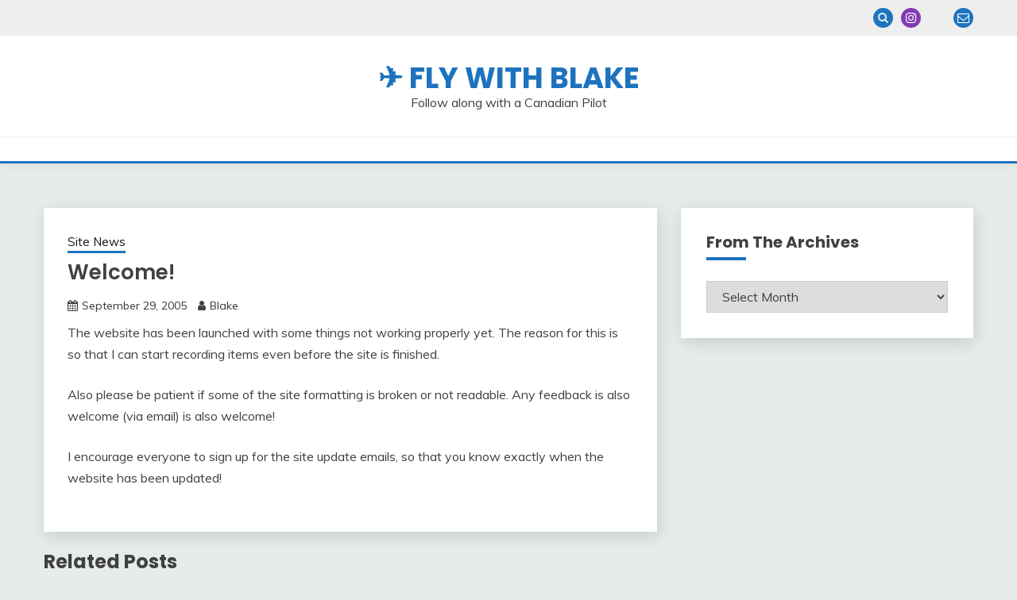

--- FILE ---
content_type: text/html; charset=UTF-8
request_url: https://fly.blakecrosby.com/2005/09/welcome.html
body_size: 52308
content:
<!doctype html>
<html lang="en-US" prefix="og: http://ogp.me/ns# fb: http://ogp.me/ns/fb#">
<head>
	<meta charset="UTF-8">
	<meta name="viewport" content="width=device-width, initial-scale=1">
	<link rel="profile" href="https://gmpg.org/xfn/11">

	<title>Welcome! &#8211; ✈ Fly With Blake</title>
<meta name='robots' content='max-image-preview:large' />
	<style>img:is([sizes="auto" i], [sizes^="auto," i]) { contain-intrinsic-size: 3000px 1500px }</style>
	<link rel='dns-prefetch' href='//fonts.googleapis.com' />
<link rel="alternate" type="application/rss+xml" title="✈ Fly With Blake &raquo; Feed" href="https://fly.blakecrosby.com/feed" />
<link rel="alternate" type="application/rss+xml" title="✈ Fly With Blake &raquo; Comments Feed" href="https://fly.blakecrosby.com/comments/feed" />
<script>
window._wpemojiSettings = {"baseUrl":"https:\/\/s.w.org\/images\/core\/emoji\/16.0.1\/72x72\/","ext":".png","svgUrl":"https:\/\/s.w.org\/images\/core\/emoji\/16.0.1\/svg\/","svgExt":".svg","source":{"concatemoji":"https:\/\/fly.blakecrosby.com\/wp-includes\/js\/wp-emoji-release.min.js?ver=6.8.3"}};
/*! This file is auto-generated */
!function(s,n){var o,i,e;function c(e){try{var t={supportTests:e,timestamp:(new Date).valueOf()};sessionStorage.setItem(o,JSON.stringify(t))}catch(e){}}function p(e,t,n){e.clearRect(0,0,e.canvas.width,e.canvas.height),e.fillText(t,0,0);var t=new Uint32Array(e.getImageData(0,0,e.canvas.width,e.canvas.height).data),a=(e.clearRect(0,0,e.canvas.width,e.canvas.height),e.fillText(n,0,0),new Uint32Array(e.getImageData(0,0,e.canvas.width,e.canvas.height).data));return t.every(function(e,t){return e===a[t]})}function u(e,t){e.clearRect(0,0,e.canvas.width,e.canvas.height),e.fillText(t,0,0);for(var n=e.getImageData(16,16,1,1),a=0;a<n.data.length;a++)if(0!==n.data[a])return!1;return!0}function f(e,t,n,a){switch(t){case"flag":return n(e,"\ud83c\udff3\ufe0f\u200d\u26a7\ufe0f","\ud83c\udff3\ufe0f\u200b\u26a7\ufe0f")?!1:!n(e,"\ud83c\udde8\ud83c\uddf6","\ud83c\udde8\u200b\ud83c\uddf6")&&!n(e,"\ud83c\udff4\udb40\udc67\udb40\udc62\udb40\udc65\udb40\udc6e\udb40\udc67\udb40\udc7f","\ud83c\udff4\u200b\udb40\udc67\u200b\udb40\udc62\u200b\udb40\udc65\u200b\udb40\udc6e\u200b\udb40\udc67\u200b\udb40\udc7f");case"emoji":return!a(e,"\ud83e\udedf")}return!1}function g(e,t,n,a){var r="undefined"!=typeof WorkerGlobalScope&&self instanceof WorkerGlobalScope?new OffscreenCanvas(300,150):s.createElement("canvas"),o=r.getContext("2d",{willReadFrequently:!0}),i=(o.textBaseline="top",o.font="600 32px Arial",{});return e.forEach(function(e){i[e]=t(o,e,n,a)}),i}function t(e){var t=s.createElement("script");t.src=e,t.defer=!0,s.head.appendChild(t)}"undefined"!=typeof Promise&&(o="wpEmojiSettingsSupports",i=["flag","emoji"],n.supports={everything:!0,everythingExceptFlag:!0},e=new Promise(function(e){s.addEventListener("DOMContentLoaded",e,{once:!0})}),new Promise(function(t){var n=function(){try{var e=JSON.parse(sessionStorage.getItem(o));if("object"==typeof e&&"number"==typeof e.timestamp&&(new Date).valueOf()<e.timestamp+604800&&"object"==typeof e.supportTests)return e.supportTests}catch(e){}return null}();if(!n){if("undefined"!=typeof Worker&&"undefined"!=typeof OffscreenCanvas&&"undefined"!=typeof URL&&URL.createObjectURL&&"undefined"!=typeof Blob)try{var e="postMessage("+g.toString()+"("+[JSON.stringify(i),f.toString(),p.toString(),u.toString()].join(",")+"));",a=new Blob([e],{type:"text/javascript"}),r=new Worker(URL.createObjectURL(a),{name:"wpTestEmojiSupports"});return void(r.onmessage=function(e){c(n=e.data),r.terminate(),t(n)})}catch(e){}c(n=g(i,f,p,u))}t(n)}).then(function(e){for(var t in e)n.supports[t]=e[t],n.supports.everything=n.supports.everything&&n.supports[t],"flag"!==t&&(n.supports.everythingExceptFlag=n.supports.everythingExceptFlag&&n.supports[t]);n.supports.everythingExceptFlag=n.supports.everythingExceptFlag&&!n.supports.flag,n.DOMReady=!1,n.readyCallback=function(){n.DOMReady=!0}}).then(function(){return e}).then(function(){var e;n.supports.everything||(n.readyCallback(),(e=n.source||{}).concatemoji?t(e.concatemoji):e.wpemoji&&e.twemoji&&(t(e.twemoji),t(e.wpemoji)))}))}((window,document),window._wpemojiSettings);
</script>
<link rel='stylesheet' id='sbi_styles-css' href='https://fly.blakecrosby.com/wp-content/plugins/instagram-feed/css/sbi-styles.min.css?ver=6.9.1' media='all' />
<style id='wp-emoji-styles-inline-css'>

	img.wp-smiley, img.emoji {
		display: inline !important;
		border: none !important;
		box-shadow: none !important;
		height: 1em !important;
		width: 1em !important;
		margin: 0 0.07em !important;
		vertical-align: -0.1em !important;
		background: none !important;
		padding: 0 !important;
	}
</style>
<link rel='stylesheet' id='wp-block-library-css' href='https://fly.blakecrosby.com/wp-includes/css/dist/block-library/style.min.css?ver=6.8.3' media='all' />
<style id='wp-block-library-theme-inline-css'>
.wp-block-audio :where(figcaption){color:#555;font-size:13px;text-align:center}.is-dark-theme .wp-block-audio :where(figcaption){color:#ffffffa6}.wp-block-audio{margin:0 0 1em}.wp-block-code{border:1px solid #ccc;border-radius:4px;font-family:Menlo,Consolas,monaco,monospace;padding:.8em 1em}.wp-block-embed :where(figcaption){color:#555;font-size:13px;text-align:center}.is-dark-theme .wp-block-embed :where(figcaption){color:#ffffffa6}.wp-block-embed{margin:0 0 1em}.blocks-gallery-caption{color:#555;font-size:13px;text-align:center}.is-dark-theme .blocks-gallery-caption{color:#ffffffa6}:root :where(.wp-block-image figcaption){color:#555;font-size:13px;text-align:center}.is-dark-theme :root :where(.wp-block-image figcaption){color:#ffffffa6}.wp-block-image{margin:0 0 1em}.wp-block-pullquote{border-bottom:4px solid;border-top:4px solid;color:currentColor;margin-bottom:1.75em}.wp-block-pullquote cite,.wp-block-pullquote footer,.wp-block-pullquote__citation{color:currentColor;font-size:.8125em;font-style:normal;text-transform:uppercase}.wp-block-quote{border-left:.25em solid;margin:0 0 1.75em;padding-left:1em}.wp-block-quote cite,.wp-block-quote footer{color:currentColor;font-size:.8125em;font-style:normal;position:relative}.wp-block-quote:where(.has-text-align-right){border-left:none;border-right:.25em solid;padding-left:0;padding-right:1em}.wp-block-quote:where(.has-text-align-center){border:none;padding-left:0}.wp-block-quote.is-large,.wp-block-quote.is-style-large,.wp-block-quote:where(.is-style-plain){border:none}.wp-block-search .wp-block-search__label{font-weight:700}.wp-block-search__button{border:1px solid #ccc;padding:.375em .625em}:where(.wp-block-group.has-background){padding:1.25em 2.375em}.wp-block-separator.has-css-opacity{opacity:.4}.wp-block-separator{border:none;border-bottom:2px solid;margin-left:auto;margin-right:auto}.wp-block-separator.has-alpha-channel-opacity{opacity:1}.wp-block-separator:not(.is-style-wide):not(.is-style-dots){width:100px}.wp-block-separator.has-background:not(.is-style-dots){border-bottom:none;height:1px}.wp-block-separator.has-background:not(.is-style-wide):not(.is-style-dots){height:2px}.wp-block-table{margin:0 0 1em}.wp-block-table td,.wp-block-table th{word-break:normal}.wp-block-table :where(figcaption){color:#555;font-size:13px;text-align:center}.is-dark-theme .wp-block-table :where(figcaption){color:#ffffffa6}.wp-block-video :where(figcaption){color:#555;font-size:13px;text-align:center}.is-dark-theme .wp-block-video :where(figcaption){color:#ffffffa6}.wp-block-video{margin:0 0 1em}:root :where(.wp-block-template-part.has-background){margin-bottom:0;margin-top:0;padding:1.25em 2.375em}
</style>
<style id='classic-theme-styles-inline-css'>
/*! This file is auto-generated */
.wp-block-button__link{color:#fff;background-color:#32373c;border-radius:9999px;box-shadow:none;text-decoration:none;padding:calc(.667em + 2px) calc(1.333em + 2px);font-size:1.125em}.wp-block-file__button{background:#32373c;color:#fff;text-decoration:none}
</style>
<style id='global-styles-inline-css'>
:root{--wp--preset--aspect-ratio--square: 1;--wp--preset--aspect-ratio--4-3: 4/3;--wp--preset--aspect-ratio--3-4: 3/4;--wp--preset--aspect-ratio--3-2: 3/2;--wp--preset--aspect-ratio--2-3: 2/3;--wp--preset--aspect-ratio--16-9: 16/9;--wp--preset--aspect-ratio--9-16: 9/16;--wp--preset--color--black: #000000;--wp--preset--color--cyan-bluish-gray: #abb8c3;--wp--preset--color--white: #ffffff;--wp--preset--color--pale-pink: #f78da7;--wp--preset--color--vivid-red: #cf2e2e;--wp--preset--color--luminous-vivid-orange: #ff6900;--wp--preset--color--luminous-vivid-amber: #fcb900;--wp--preset--color--light-green-cyan: #7bdcb5;--wp--preset--color--vivid-green-cyan: #00d084;--wp--preset--color--pale-cyan-blue: #8ed1fc;--wp--preset--color--vivid-cyan-blue: #0693e3;--wp--preset--color--vivid-purple: #9b51e0;--wp--preset--gradient--vivid-cyan-blue-to-vivid-purple: linear-gradient(135deg,rgba(6,147,227,1) 0%,rgb(155,81,224) 100%);--wp--preset--gradient--light-green-cyan-to-vivid-green-cyan: linear-gradient(135deg,rgb(122,220,180) 0%,rgb(0,208,130) 100%);--wp--preset--gradient--luminous-vivid-amber-to-luminous-vivid-orange: linear-gradient(135deg,rgba(252,185,0,1) 0%,rgba(255,105,0,1) 100%);--wp--preset--gradient--luminous-vivid-orange-to-vivid-red: linear-gradient(135deg,rgba(255,105,0,1) 0%,rgb(207,46,46) 100%);--wp--preset--gradient--very-light-gray-to-cyan-bluish-gray: linear-gradient(135deg,rgb(238,238,238) 0%,rgb(169,184,195) 100%);--wp--preset--gradient--cool-to-warm-spectrum: linear-gradient(135deg,rgb(74,234,220) 0%,rgb(151,120,209) 20%,rgb(207,42,186) 40%,rgb(238,44,130) 60%,rgb(251,105,98) 80%,rgb(254,248,76) 100%);--wp--preset--gradient--blush-light-purple: linear-gradient(135deg,rgb(255,206,236) 0%,rgb(152,150,240) 100%);--wp--preset--gradient--blush-bordeaux: linear-gradient(135deg,rgb(254,205,165) 0%,rgb(254,45,45) 50%,rgb(107,0,62) 100%);--wp--preset--gradient--luminous-dusk: linear-gradient(135deg,rgb(255,203,112) 0%,rgb(199,81,192) 50%,rgb(65,88,208) 100%);--wp--preset--gradient--pale-ocean: linear-gradient(135deg,rgb(255,245,203) 0%,rgb(182,227,212) 50%,rgb(51,167,181) 100%);--wp--preset--gradient--electric-grass: linear-gradient(135deg,rgb(202,248,128) 0%,rgb(113,206,126) 100%);--wp--preset--gradient--midnight: linear-gradient(135deg,rgb(2,3,129) 0%,rgb(40,116,252) 100%);--wp--preset--font-size--small: 16px;--wp--preset--font-size--medium: 20px;--wp--preset--font-size--large: 25px;--wp--preset--font-size--x-large: 42px;--wp--preset--font-size--larger: 35px;--wp--preset--spacing--20: 0.44rem;--wp--preset--spacing--30: 0.67rem;--wp--preset--spacing--40: 1rem;--wp--preset--spacing--50: 1.5rem;--wp--preset--spacing--60: 2.25rem;--wp--preset--spacing--70: 3.38rem;--wp--preset--spacing--80: 5.06rem;--wp--preset--shadow--natural: 6px 6px 9px rgba(0, 0, 0, 0.2);--wp--preset--shadow--deep: 12px 12px 50px rgba(0, 0, 0, 0.4);--wp--preset--shadow--sharp: 6px 6px 0px rgba(0, 0, 0, 0.2);--wp--preset--shadow--outlined: 6px 6px 0px -3px rgba(255, 255, 255, 1), 6px 6px rgba(0, 0, 0, 1);--wp--preset--shadow--crisp: 6px 6px 0px rgba(0, 0, 0, 1);}:where(.is-layout-flex){gap: 0.5em;}:where(.is-layout-grid){gap: 0.5em;}body .is-layout-flex{display: flex;}.is-layout-flex{flex-wrap: wrap;align-items: center;}.is-layout-flex > :is(*, div){margin: 0;}body .is-layout-grid{display: grid;}.is-layout-grid > :is(*, div){margin: 0;}:where(.wp-block-columns.is-layout-flex){gap: 2em;}:where(.wp-block-columns.is-layout-grid){gap: 2em;}:where(.wp-block-post-template.is-layout-flex){gap: 1.25em;}:where(.wp-block-post-template.is-layout-grid){gap: 1.25em;}.has-black-color{color: var(--wp--preset--color--black) !important;}.has-cyan-bluish-gray-color{color: var(--wp--preset--color--cyan-bluish-gray) !important;}.has-white-color{color: var(--wp--preset--color--white) !important;}.has-pale-pink-color{color: var(--wp--preset--color--pale-pink) !important;}.has-vivid-red-color{color: var(--wp--preset--color--vivid-red) !important;}.has-luminous-vivid-orange-color{color: var(--wp--preset--color--luminous-vivid-orange) !important;}.has-luminous-vivid-amber-color{color: var(--wp--preset--color--luminous-vivid-amber) !important;}.has-light-green-cyan-color{color: var(--wp--preset--color--light-green-cyan) !important;}.has-vivid-green-cyan-color{color: var(--wp--preset--color--vivid-green-cyan) !important;}.has-pale-cyan-blue-color{color: var(--wp--preset--color--pale-cyan-blue) !important;}.has-vivid-cyan-blue-color{color: var(--wp--preset--color--vivid-cyan-blue) !important;}.has-vivid-purple-color{color: var(--wp--preset--color--vivid-purple) !important;}.has-black-background-color{background-color: var(--wp--preset--color--black) !important;}.has-cyan-bluish-gray-background-color{background-color: var(--wp--preset--color--cyan-bluish-gray) !important;}.has-white-background-color{background-color: var(--wp--preset--color--white) !important;}.has-pale-pink-background-color{background-color: var(--wp--preset--color--pale-pink) !important;}.has-vivid-red-background-color{background-color: var(--wp--preset--color--vivid-red) !important;}.has-luminous-vivid-orange-background-color{background-color: var(--wp--preset--color--luminous-vivid-orange) !important;}.has-luminous-vivid-amber-background-color{background-color: var(--wp--preset--color--luminous-vivid-amber) !important;}.has-light-green-cyan-background-color{background-color: var(--wp--preset--color--light-green-cyan) !important;}.has-vivid-green-cyan-background-color{background-color: var(--wp--preset--color--vivid-green-cyan) !important;}.has-pale-cyan-blue-background-color{background-color: var(--wp--preset--color--pale-cyan-blue) !important;}.has-vivid-cyan-blue-background-color{background-color: var(--wp--preset--color--vivid-cyan-blue) !important;}.has-vivid-purple-background-color{background-color: var(--wp--preset--color--vivid-purple) !important;}.has-black-border-color{border-color: var(--wp--preset--color--black) !important;}.has-cyan-bluish-gray-border-color{border-color: var(--wp--preset--color--cyan-bluish-gray) !important;}.has-white-border-color{border-color: var(--wp--preset--color--white) !important;}.has-pale-pink-border-color{border-color: var(--wp--preset--color--pale-pink) !important;}.has-vivid-red-border-color{border-color: var(--wp--preset--color--vivid-red) !important;}.has-luminous-vivid-orange-border-color{border-color: var(--wp--preset--color--luminous-vivid-orange) !important;}.has-luminous-vivid-amber-border-color{border-color: var(--wp--preset--color--luminous-vivid-amber) !important;}.has-light-green-cyan-border-color{border-color: var(--wp--preset--color--light-green-cyan) !important;}.has-vivid-green-cyan-border-color{border-color: var(--wp--preset--color--vivid-green-cyan) !important;}.has-pale-cyan-blue-border-color{border-color: var(--wp--preset--color--pale-cyan-blue) !important;}.has-vivid-cyan-blue-border-color{border-color: var(--wp--preset--color--vivid-cyan-blue) !important;}.has-vivid-purple-border-color{border-color: var(--wp--preset--color--vivid-purple) !important;}.has-vivid-cyan-blue-to-vivid-purple-gradient-background{background: var(--wp--preset--gradient--vivid-cyan-blue-to-vivid-purple) !important;}.has-light-green-cyan-to-vivid-green-cyan-gradient-background{background: var(--wp--preset--gradient--light-green-cyan-to-vivid-green-cyan) !important;}.has-luminous-vivid-amber-to-luminous-vivid-orange-gradient-background{background: var(--wp--preset--gradient--luminous-vivid-amber-to-luminous-vivid-orange) !important;}.has-luminous-vivid-orange-to-vivid-red-gradient-background{background: var(--wp--preset--gradient--luminous-vivid-orange-to-vivid-red) !important;}.has-very-light-gray-to-cyan-bluish-gray-gradient-background{background: var(--wp--preset--gradient--very-light-gray-to-cyan-bluish-gray) !important;}.has-cool-to-warm-spectrum-gradient-background{background: var(--wp--preset--gradient--cool-to-warm-spectrum) !important;}.has-blush-light-purple-gradient-background{background: var(--wp--preset--gradient--blush-light-purple) !important;}.has-blush-bordeaux-gradient-background{background: var(--wp--preset--gradient--blush-bordeaux) !important;}.has-luminous-dusk-gradient-background{background: var(--wp--preset--gradient--luminous-dusk) !important;}.has-pale-ocean-gradient-background{background: var(--wp--preset--gradient--pale-ocean) !important;}.has-electric-grass-gradient-background{background: var(--wp--preset--gradient--electric-grass) !important;}.has-midnight-gradient-background{background: var(--wp--preset--gradient--midnight) !important;}.has-small-font-size{font-size: var(--wp--preset--font-size--small) !important;}.has-medium-font-size{font-size: var(--wp--preset--font-size--medium) !important;}.has-large-font-size{font-size: var(--wp--preset--font-size--large) !important;}.has-x-large-font-size{font-size: var(--wp--preset--font-size--x-large) !important;}
:where(.wp-block-post-template.is-layout-flex){gap: 1.25em;}:where(.wp-block-post-template.is-layout-grid){gap: 1.25em;}
:where(.wp-block-columns.is-layout-flex){gap: 2em;}:where(.wp-block-columns.is-layout-grid){gap: 2em;}
:root :where(.wp-block-pullquote){font-size: 1.5em;line-height: 1.6;}
</style>
<link rel='stylesheet' id='Muli:400,300italic,300-css' href='//fonts.googleapis.com/css?family=Muli%3A400%2C300italic%2C300&#038;ver=6.8.3' media='all' />
<link rel='stylesheet' id='Poppins:400,500,600,700-css' href='//fonts.googleapis.com/css?family=Poppins%3A400%2C500%2C600%2C700&#038;ver=6.8.3' media='all' />
<link rel='stylesheet' id='font-awesome-4-css' href='https://fly.blakecrosby.com/wp-content/themes/fairy/candidthemes/assets/framework/Font-Awesome/css/font-awesome.min.css?ver=1.4.2' media='all' />
<link rel='stylesheet' id='slick-css' href='https://fly.blakecrosby.com/wp-content/themes/fairy/candidthemes/assets/framework/slick/slick.css?ver=1.4.2' media='all' />
<link rel='stylesheet' id='slick-theme-css' href='https://fly.blakecrosby.com/wp-content/themes/fairy/candidthemes/assets/framework/slick/slick-theme.css?ver=1.4.2' media='all' />
<link rel='stylesheet' id='fairy-style-css' href='https://fly.blakecrosby.com/wp-content/themes/fairy/style.css?ver=1.4.2' media='all' />
<style id='fairy-style-inline-css'>
.primary-color, p a, h1 a, h2 a, h3 a, h4 a, h5 a, .author-title a, figure a, table a, span a, strong a, li a, h1 a, .btn-primary-border, .main-navigation #primary-menu > li > a:hover, .widget-area .widget a:hover, .widget-area .widget a:focus, .card-bg-image .card_body a:hover, .main-navigation #primary-menu > li.focus > a, .card-blog-post .category-label-group a:hover, .card_title a:hover, .card-blog-post .entry-meta a:hover, .site-title a:visited, .post-navigation .nav-links > * a:hover, .post-navigation .nav-links > * a:focus, .wp-block-button.is-style-outline .wp-block-button__link, .error-404-title, .ct-dark-mode a:hover, .ct-dark-mode .widget ul li a:hover, .ct-dark-mode .widget-area .widget ul li a:hover, .ct-dark-mode .post-navigation .nav-links > * a, .ct-dark-mode .author-wrapper .author-title a, .ct-dark-mode .wp-calendar-nav a, .site-footer a:hover, .top-header-toggle-btn, .woocommerce ul.products li.product .woocommerce-loop-category__title:hover, .woocommerce ul.products li.product .woocommerce-loop-product__title:hover, .woocommerce ul.products li.product h3:hover, .entry-content dl a, .entry-content table a, .entry-content ul a, .breadcrumb-trail .trial-items a:hover, .breadcrumbs ul a:hover, .breadcrumb-trail .trial-items .trial-end a, .breadcrumbs ul li:last-child a, .comment-list .comment .comment-body a, .comment-list .comment .comment-body .comment-metadata a.comment-edit-link { color: #1e73be; }.primary-bg, .btn-primary, .main-navigation ul ul a, #secondary .widget .widget-title:after, .search-form .search-submit, .category-label-group a:after, .posts-navigation .nav-links a, .category-label-group.bg-label a, .wp-block-button__link, .wp-block-button.is-style-outline .wp-block-button__link:hover, button, input[type="button"], input[type="reset"], input[type="submit"], .pagination .page-numbers.current, .pagination .page-numbers:hover, table #today, .tagcloud .tag-cloud-link:hover, .footer-go-to-top, .woocommerce ul.products li.product .button,
.woocommerce #respond input#submit.alt, .woocommerce a.button.alt, .woocommerce button.button.alt, .woocommerce input.button.alt,
.woocommerce #respond input#submit.alt.disabled, .woocommerce #respond input#submit.alt.disabled:hover, .woocommerce #respond input#submit.alt:disabled, .woocommerce #respond input#submit.alt:disabled:hover, .woocommerce #respond input#submit.alt:disabled[disabled], .woocommerce #respond input#submit.alt:disabled[disabled]:hover, .woocommerce a.button.alt.disabled, .woocommerce a.button.alt.disabled:hover, .woocommerce a.button.alt:disabled, .woocommerce a.button.alt:disabled:hover, .woocommerce a.button.alt:disabled[disabled], .woocommerce a.button.alt:disabled[disabled]:hover, .woocommerce button.button.alt.disabled, .woocommerce button.button.alt.disabled:hover, .woocommerce button.button.alt:disabled, .woocommerce button.button.alt:disabled:hover, .woocommerce button.button.alt:disabled[disabled], .woocommerce button.button.alt:disabled[disabled]:hover, .woocommerce input.button.alt.disabled, .woocommerce input.button.alt.disabled:hover, .woocommerce input.button.alt:disabled, .woocommerce input.button.alt:disabled:hover, .woocommerce input.button.alt:disabled[disabled], .woocommerce input.button.alt:disabled[disabled]:hover, .woocommerce .widget_price_filter .ui-slider .ui-slider-range, .woocommerce .widget_price_filter .ui-slider .ui-slider-handle, .fairy-menu-social li a[href*="mailto:"], .ajax-pagination .show-more { background-color: #1e73be; }.primary-border, .btn-primary-border, .site-header-v2,.wp-block-button.is-style-outline .wp-block-button__link, .site-header-bottom, .ajax-pagination .show-more { border-color: #1e73be; }a:focus, button.slick-arrow:focus, input[type=text]:focus, input[type=email]:focus, input[type=password]:focus, input[type=search]:focus, input[type=file]:focus, input[type=number]:focus, input[type=datetime]:focus, input[type=url]:focus, select:focus, textarea:focus { outline-color: #1e73be; }.entry-content a { text-decoration-color: #1e73be; }.post-thumbnail a:focus img, .card_media a:focus img, article.sticky .card-blog-post { border-color: #1e73be; }.site-title, .site-title a, h1.site-title a, p.site-title a,  .site-title a:visited { color: #1e73be; }.site-description { color: #404040; }
                    .card-bg-image:after, .card-bg-image.card-promo .card_media a:after{
                    background-image: linear-gradient(45deg, #1e73be, rgba(0, 0, 0, 0.5));
                    }
                    
                    .entry-content a{
                   text-decoration: underline;
                    }
                    body, button, input, select, optgroup, textarea { font-family: 'Muli'; }h1, h2, h3, h4, h5, h6, .entry-content h1 { font-family: 'Poppins'; }
</style>
<script src="https://fly.blakecrosby.com/wp-includes/js/jquery/jquery.min.js?ver=3.7.1" id="jquery-core-js"></script>
<script src="https://fly.blakecrosby.com/wp-includes/js/jquery/jquery-migrate.min.js?ver=3.4.1" id="jquery-migrate-js"></script>
<link rel="https://api.w.org/" href="https://fly.blakecrosby.com/wp-json/" /><link rel="alternate" title="JSON" type="application/json" href="https://fly.blakecrosby.com/wp-json/wp/v2/posts/8" /><link rel="EditURI" type="application/rsd+xml" title="RSD" href="https://fly.blakecrosby.com/xmlrpc.php?rsd" />
<meta name="generator" content="WordPress 6.8.3" />
<link rel="canonical" href="https://fly.blakecrosby.com/2005/09/welcome.html" />
<link rel='shortlink' href='https://fly.blakecrosby.com/?p=8' />
<link rel="alternate" title="oEmbed (JSON)" type="application/json+oembed" href="https://fly.blakecrosby.com/wp-json/oembed/1.0/embed?url=https%3A%2F%2Ffly.blakecrosby.com%2F2005%2F09%2Fwelcome.html" />
<link rel="alternate" title="oEmbed (XML)" type="text/xml+oembed" href="https://fly.blakecrosby.com/wp-json/oembed/1.0/embed?url=https%3A%2F%2Ffly.blakecrosby.com%2F2005%2F09%2Fwelcome.html&#038;format=xml" />

		<!-- GA Google Analytics @ https://m0n.co/ga -->
		<script>
			(function(i,s,o,g,r,a,m){i['GoogleAnalyticsObject']=r;i[r]=i[r]||function(){
			(i[r].q=i[r].q||[]).push(arguments)},i[r].l=1*new Date();a=s.createElement(o),
			m=s.getElementsByTagName(o)[0];a.async=1;a.src=g;m.parentNode.insertBefore(a,m)
			})(window,document,'script','https://www.google-analytics.com/analytics.js','ga');
			ga('create', 'UA-79604-3', 'auto');
			ga('require', 'displayfeatures');
			ga('require', 'linkid');
			ga('send', 'pageview');
		</script>

			<script>
			document.documentElement.className = document.documentElement.className.replace('no-js', 'js');
		</script>
				<style>
			.no-js img.lazyload {
				display: none;
			}

			figure.wp-block-image img.lazyloading {
				min-width: 150px;
			}

						.lazyload, .lazyloading {
				opacity: 0;
			}

			.lazyloaded {
				opacity: 1;
				transition: opacity 400ms;
				transition-delay: 0ms;
			}

					</style>
				<style type="text/css">
					.site-title a, .site-title {
				color: #1e73be;
			}
				</style>
		<link rel="icon" href="https://fly.blakecrosby.com/wp-content/uploads/2020/11/airplane_2708-150x150.png" sizes="32x32" />
<link rel="icon" href="https://fly.blakecrosby.com/wp-content/uploads/2020/11/airplane_2708.png" sizes="192x192" />
<link rel="apple-touch-icon" href="https://fly.blakecrosby.com/wp-content/uploads/2020/11/airplane_2708.png" />
<meta name="msapplication-TileImage" content="https://fly.blakecrosby.com/wp-content/uploads/2020/11/airplane_2708.png" />
		<style id="wp-custom-css">
			.menu-toggle {
	display: none !important;
}

		</style>
		
<!-- START - Open Graph and Twitter Card Tags 3.3.5 -->
 <!-- Facebook Open Graph -->
  <meta property="og:locale" content="en_US"/>
  <meta property="og:site_name" content="✈ Fly With Blake"/>
  <meta property="og:title" content="Welcome!"/>
  <meta property="og:url" content="https://fly.blakecrosby.com/2005/09/welcome.html"/>
  <meta property="og:type" content="article"/>
  <meta property="og:description" content="The website has been launched with some things not working properly yet. The reason for this is so that I can start recording items even before the site is finished.

Also please be patient if some of the site formatting is broken or not readable. Any feedback is also welcome (via email) is also wel"/>
  <meta property="article:published_time" content="2005-09-29T00:00:00+00:00"/>
  <meta property="article:modified_time" content="2005-09-29T00:00:00+00:00" />
  <meta property="og:updated_time" content="2005-09-29T00:00:00+00:00" />
  <meta property="article:section" content="Site News"/>
 <!-- Google+ / Schema.org -->
 <!-- Twitter Cards -->
  <meta name="twitter:title" content="Welcome!"/>
  <meta name="twitter:url" content="https://fly.blakecrosby.com/2005/09/welcome.html"/>
  <meta name="twitter:description" content="The website has been launched with some things not working properly yet. The reason for this is so that I can start recording items even before the site is finished.

Also please be patient if some of the site formatting is broken or not readable. Any feedback is also welcome (via email) is also wel"/>
  <meta name="twitter:card" content="summary_large_image"/>
  <meta name="twitter:site" content="@blakecrosby"/>
 <!-- SEO -->
  <link rel="canonical" href="https://fly.blakecrosby.com/2005/09/welcome.html"/>
 <!-- Misc. tags -->
 <!-- is_singular -->
<!-- END - Open Graph and Twitter Card Tags 3.3.5 -->
	
</head>

<body class="wp-singular post-template-default single single-post postid-8 single-format-standard wp-embed-responsive wp-theme-fairy ct-sticky-sidebar fairy-fontawesome-version-4">
<div id="page" class="site">
        <a class="skip-link screen-reader-text" href="#content">Skip to content</a>
            <section class="search-section">
            <div class="container">
                <button class="close-btn"><i class="fa fa-times"></i></button>
                <form role="search" method="get" class="search-form" action="https://fly.blakecrosby.com/">
				<label>
					<span class="screen-reader-text">Search for:</span>
					<input type="search" class="search-field" placeholder="Search &hellip;" value="" name="s" />
				</label>
				<input type="submit" class="search-submit" value="Search" />
			</form>            </div>
        </section>
            <header id="masthead" class="site-header text-center site-header-v2">
                            <section class="site-header-topbar">
                    <a href="#" class="top-header-toggle-btn">
                        <i class="fa fa-chevron-down" aria-hidden="true"></i>
                    </a>
                    <div class="container">
                        <div class="row">
                            <div class="col col-sm-2-3 col-md-2-3 col-lg-2-4">
                                                            </div>
                            <div class="col col-sm-1-3 col-md-1-3 col-lg-1-4">
                                <div class="fairy-menu-social topbar-flex-grid">
                                            <button class="search-toggle"><i class="fa fa-search"></i></button>
    <ul id="menu-social-menu" class="social-menu"><li id="menu-item-1255" class="menu-item menu-item-type-custom menu-item-object-custom menu-item-1255"><a href="https://www.instagram.com/drunkwithjetlag/">Instagram</a></li>
<li id="menu-item-8519" class="menu-item menu-item-type-custom menu-item-object-custom menu-item-8519"><a href="https://bsky.app/profile/fly.blakecrosby.com">Blue Sky</a></li>
<li id="menu-item-8886" class="menu-item menu-item-type-custom menu-item-object-custom menu-item-8886"><a href="mailto:me@blakecrosbycom">Email</a></li>
</ul>                                </div>
                            </div>
                        </div>
                    </div>
                </section>
            
        <div id="site-nav-wrap">
            <section id="site-navigation" class="site-header-top header-main-bar" >
                <div class="container">
                    <div class="row">
                        <div class="col-1-1">
                                    <div class="site-branding">
                            <p class="site-title"><a href="https://fly.blakecrosby.com/" rel="home">✈ Fly With Blake</a></p>
                            <p class="site-description">Follow along with a Canadian Pilot</p>
                    </div><!-- .site-branding -->

        <button id="menu-toggle-button" class="menu-toggle" aria-controls="primary-menu" aria-expanded="false">
            <span class="line"></span>
            <span class="line"></span>
            <span class="line"></span>
        </button>
                            </div>

                    </div>
                </div>
            </section>

            <section class="site-header-bottom ">
                <div class="container">
                            <nav class="main-navigation">
            <ul id="primary-menu" class="nav navbar-nav nav-menu justify-content-center">
                                <button class="close_nav"><i class="fa fa-times"></i></button>
            </ul>
        </nav><!-- #site-navigation -->

                </div>
            </section>
        </div>
            </header><!-- #masthead -->
    <div id="content" class="site-content">
    <main class="site-main">
        <section class="single-section sec-spacing">
            <div class="container">
                                <div class="row ">
                    <div id="primary" class="col-1-1 col-md-2-3">

                        
                        
<article id="post-8" class="post-8 post type-post status-publish format-standard hentry category-site-news">
    <!-- for full single column card layout add [.card-full-width] class -->
    <div class="card card-blog-post card-full-width card-single-article">
                <div class="card_body">
            <div>
            <div class="category-label-group"><span class="cat-links"><a class="ct-cat-item-3" href="https://fly.blakecrosby.com/category/site-news"  rel="category tag">Site News</a> </span></div>

            <h1 class="card_title">Welcome!</h1>                            <div class="entry-meta">
                    <span class="posted-on"><i class="fa fa-calendar"></i><a href="https://fly.blakecrosby.com/2005/09/welcome.html" rel="bookmark"><time class="entry-date published updated" datetime="2005-09-29T00:00:00+00:00">September 29, 2005</time></a></span><span class="byline"> <span class="author vcard"><i class="fa fa-user"></i><a class="url fn n" href="https://fly.blakecrosby.com/author/bcrosby">Blake</a></span></span>                </div><!-- .entry-meta -->
                        </div>

            <div class="entry-content">
                <p>The website has been launched with some things not working properly yet. The reason for this is so that I can start recording items even before the site is finished.</p>
<p>Also please be patient if some of the site formatting is broken or not readable. Any feedback is also welcome (via email) is also welcome!</p>
<p>I encourage everyone to sign up for the site update emails, so that you know exactly when the website has been updated!</p>
            </div>
            

        </div>
    </div>
                    <div class="related-post">
                                            <h2 class="post-title">Related Posts</h2>
                                        <div class="row">
                                                        <div class="col-1-1 col-sm-1-2 col-md-1-2">
                                    <div class="card card-blog-post card-full-width">
                                                                                    <figure class="card_media">
                                                <a href="https://fly.blakecrosby.com/2013/01/gta-rental-rates-updated.html">
                                                    <img width="500" height="333" src="https://fly.blakecrosby.com/wp-content/uploads/2012/07/3410324762_5f11d15ede.jpg" class="attachment-fairy-medium size-fairy-medium wp-post-image" alt="" decoding="async" fetchpriority="high" srcset="https://fly.blakecrosby.com/wp-content/uploads/2012/07/3410324762_5f11d15ede.jpg 500w, https://fly.blakecrosby.com/wp-content/uploads/2012/07/3410324762_5f11d15ede-300x199.jpg 300w" sizes="(max-width: 500px) 100vw, 500px" />                                                </a>
                                            </figure>
                                                                                <div class="card_body">
                                            <div class="category-label-group"><span class="cat-links"><a class="ct-cat-item-10" href="https://fly.blakecrosby.com/category/interesting-things"  rel="category tag">Interesting Things</a> <a class="ct-cat-item-3" href="https://fly.blakecrosby.com/category/site-news"  rel="category tag">Site News</a> </span></div>                                            <h4 class="card_title">
                                                <a href="https://fly.blakecrosby.com/2013/01/gta-rental-rates-updated.html">
                                                    GTA Rental Rates Updated                                                </a>
                                            </h4>
                                            <div class="entry-meta">
                                                <span class="posted-on"><i class="fa fa-calendar"></i><a href="https://fly.blakecrosby.com/2013/01/gta-rental-rates-updated.html" rel="bookmark"><time class="entry-date published" datetime="2013-01-07T22:18:10+00:00">January 7, 2013</time><time class="updated" datetime="2014-07-28T00:03:30+00:00">July 28, 2014</time></a></span><span class="byline"> <span class="author vcard"><i class="fa fa-user"></i><a class="url fn n" href="https://fly.blakecrosby.com/author/bcrosby">Blake</a></span></span>                                            </div>
                                        </div>
                                    </div>
                                </div>
                                                            <div class="col-1-1 col-sm-1-2 col-md-1-2">
                                    <div class="card card-blog-post card-full-width">
                                                                                <div class="card_body">
                                            <div class="category-label-group"><span class="cat-links"><a class="ct-cat-item-3" href="https://fly.blakecrosby.com/category/site-news"  rel="category tag">Site News</a> </span></div>                                            <h4 class="card_title">
                                                <a href="https://fly.blakecrosby.com/2011/01/site-improvements-2.html">
                                                    Site Improvements                                                </a>
                                            </h4>
                                            <div class="entry-meta">
                                                <span class="posted-on"><i class="fa fa-calendar"></i><a href="https://fly.blakecrosby.com/2011/01/site-improvements-2.html" rel="bookmark"><time class="entry-date published" datetime="2011-01-21T20:29:43+00:00">January 21, 2011</time><time class="updated" datetime="2014-07-28T00:03:30+00:00">July 28, 2014</time></a></span><span class="byline"> <span class="author vcard"><i class="fa fa-user"></i><a class="url fn n" href="https://fly.blakecrosby.com/author/bcrosby">Blake</a></span></span>                                            </div>
                                        </div>
                                    </div>
                                </div>
                                                </div>

                                </div> <!-- .related-post -->
                <!-- Related Post Code Here -->

</article><!-- #post-8 -->

	<nav class="navigation post-navigation" aria-label="Posts">
		<h2 class="screen-reader-text">Post navigation</h2>
		<div class="nav-links"><div class="nav-next"><a href="https://fly.blakecrosby.com/2005/09/medical-exam.html" rel="next"><span class="nav-subtitle">Next:</span> <span class="nav-title">Medical Exam</span></a></div></div>
	</nav>                    </div>
                                            <div id="secondary" class="col-12 col-md-1-3 col-lg-1-3">
                            
<aside class="widget-area">
	<section id="archives-9" class="widget widget_archive"><h2 class="widget-title">From The Archives</h2>		<label class="screen-reader-text" for="archives-dropdown-9">From The Archives</label>
		<select id="archives-dropdown-9" name="archive-dropdown">
			
			<option value="">Select Month</option>
				<option value='https://fly.blakecrosby.com/2026/01'> January 2026 &nbsp;(1)</option>
	<option value='https://fly.blakecrosby.com/2025/06'> June 2025 &nbsp;(1)</option>
	<option value='https://fly.blakecrosby.com/2025/05'> May 2025 &nbsp;(1)</option>
	<option value='https://fly.blakecrosby.com/2025/04'> April 2025 &nbsp;(2)</option>
	<option value='https://fly.blakecrosby.com/2025/03'> March 2025 &nbsp;(1)</option>
	<option value='https://fly.blakecrosby.com/2025/01'> January 2025 &nbsp;(2)</option>
	<option value='https://fly.blakecrosby.com/2024/11'> November 2024 &nbsp;(2)</option>
	<option value='https://fly.blakecrosby.com/2024/10'> October 2024 &nbsp;(2)</option>
	<option value='https://fly.blakecrosby.com/2024/07'> July 2024 &nbsp;(1)</option>
	<option value='https://fly.blakecrosby.com/2024/06'> June 2024 &nbsp;(1)</option>
	<option value='https://fly.blakecrosby.com/2024/05'> May 2024 &nbsp;(1)</option>
	<option value='https://fly.blakecrosby.com/2024/04'> April 2024 &nbsp;(1)</option>
	<option value='https://fly.blakecrosby.com/2024/02'> February 2024 &nbsp;(1)</option>
	<option value='https://fly.blakecrosby.com/2023/12'> December 2023 &nbsp;(1)</option>
	<option value='https://fly.blakecrosby.com/2023/10'> October 2023 &nbsp;(1)</option>
	<option value='https://fly.blakecrosby.com/2023/09'> September 2023 &nbsp;(1)</option>
	<option value='https://fly.blakecrosby.com/2023/06'> June 2023 &nbsp;(1)</option>
	<option value='https://fly.blakecrosby.com/2023/04'> April 2023 &nbsp;(1)</option>
	<option value='https://fly.blakecrosby.com/2023/03'> March 2023 &nbsp;(1)</option>
	<option value='https://fly.blakecrosby.com/2022/02'> February 2022 &nbsp;(1)</option>
	<option value='https://fly.blakecrosby.com/2021/02'> February 2021 &nbsp;(1)</option>
	<option value='https://fly.blakecrosby.com/2020/12'> December 2020 &nbsp;(1)</option>
	<option value='https://fly.blakecrosby.com/2020/11'> November 2020 &nbsp;(1)</option>
	<option value='https://fly.blakecrosby.com/2015/06'> June 2015 &nbsp;(1)</option>
	<option value='https://fly.blakecrosby.com/2014/09'> September 2014 &nbsp;(1)</option>
	<option value='https://fly.blakecrosby.com/2014/08'> August 2014 &nbsp;(2)</option>
	<option value='https://fly.blakecrosby.com/2014/07'> July 2014 &nbsp;(1)</option>
	<option value='https://fly.blakecrosby.com/2014/04'> April 2014 &nbsp;(1)</option>
	<option value='https://fly.blakecrosby.com/2013/06'> June 2013 &nbsp;(1)</option>
	<option value='https://fly.blakecrosby.com/2013/04'> April 2013 &nbsp;(2)</option>
	<option value='https://fly.blakecrosby.com/2013/01'> January 2013 &nbsp;(2)</option>
	<option value='https://fly.blakecrosby.com/2012/12'> December 2012 &nbsp;(1)</option>
	<option value='https://fly.blakecrosby.com/2012/10'> October 2012 &nbsp;(1)</option>
	<option value='https://fly.blakecrosby.com/2012/07'> July 2012 &nbsp;(1)</option>
	<option value='https://fly.blakecrosby.com/2012/06'> June 2012 &nbsp;(2)</option>
	<option value='https://fly.blakecrosby.com/2012/03'> March 2012 &nbsp;(1)</option>
	<option value='https://fly.blakecrosby.com/2012/02'> February 2012 &nbsp;(1)</option>
	<option value='https://fly.blakecrosby.com/2011/12'> December 2011 &nbsp;(3)</option>
	<option value='https://fly.blakecrosby.com/2011/11'> November 2011 &nbsp;(3)</option>
	<option value='https://fly.blakecrosby.com/2011/10'> October 2011 &nbsp;(3)</option>
	<option value='https://fly.blakecrosby.com/2011/09'> September 2011 &nbsp;(2)</option>
	<option value='https://fly.blakecrosby.com/2011/08'> August 2011 &nbsp;(2)</option>
	<option value='https://fly.blakecrosby.com/2011/07'> July 2011 &nbsp;(2)</option>
	<option value='https://fly.blakecrosby.com/2011/06'> June 2011 &nbsp;(2)</option>
	<option value='https://fly.blakecrosby.com/2011/05'> May 2011 &nbsp;(4)</option>
	<option value='https://fly.blakecrosby.com/2011/04'> April 2011 &nbsp;(1)</option>
	<option value='https://fly.blakecrosby.com/2011/03'> March 2011 &nbsp;(1)</option>
	<option value='https://fly.blakecrosby.com/2011/02'> February 2011 &nbsp;(4)</option>
	<option value='https://fly.blakecrosby.com/2011/01'> January 2011 &nbsp;(4)</option>
	<option value='https://fly.blakecrosby.com/2010/12'> December 2010 &nbsp;(2)</option>
	<option value='https://fly.blakecrosby.com/2010/11'> November 2010 &nbsp;(1)</option>
	<option value='https://fly.blakecrosby.com/2010/10'> October 2010 &nbsp;(9)</option>
	<option value='https://fly.blakecrosby.com/2010/09'> September 2010 &nbsp;(2)</option>
	<option value='https://fly.blakecrosby.com/2010/08'> August 2010 &nbsp;(1)</option>
	<option value='https://fly.blakecrosby.com/2010/07'> July 2010 &nbsp;(5)</option>
	<option value='https://fly.blakecrosby.com/2010/06'> June 2010 &nbsp;(2)</option>
	<option value='https://fly.blakecrosby.com/2010/05'> May 2010 &nbsp;(5)</option>
	<option value='https://fly.blakecrosby.com/2010/04'> April 2010 &nbsp;(4)</option>
	<option value='https://fly.blakecrosby.com/2010/03'> March 2010 &nbsp;(9)</option>
	<option value='https://fly.blakecrosby.com/2010/02'> February 2010 &nbsp;(8)</option>
	<option value='https://fly.blakecrosby.com/2010/01'> January 2010 &nbsp;(5)</option>
	<option value='https://fly.blakecrosby.com/2009/12'> December 2009 &nbsp;(10)</option>
	<option value='https://fly.blakecrosby.com/2009/11'> November 2009 &nbsp;(7)</option>
	<option value='https://fly.blakecrosby.com/2009/10'> October 2009 &nbsp;(7)</option>
	<option value='https://fly.blakecrosby.com/2009/09'> September 2009 &nbsp;(7)</option>
	<option value='https://fly.blakecrosby.com/2009/08'> August 2009 &nbsp;(9)</option>
	<option value='https://fly.blakecrosby.com/2009/07'> July 2009 &nbsp;(6)</option>
	<option value='https://fly.blakecrosby.com/2009/06'> June 2009 &nbsp;(4)</option>
	<option value='https://fly.blakecrosby.com/2009/05'> May 2009 &nbsp;(6)</option>
	<option value='https://fly.blakecrosby.com/2009/04'> April 2009 &nbsp;(3)</option>
	<option value='https://fly.blakecrosby.com/2009/03'> March 2009 &nbsp;(9)</option>
	<option value='https://fly.blakecrosby.com/2009/02'> February 2009 &nbsp;(7)</option>
	<option value='https://fly.blakecrosby.com/2009/01'> January 2009 &nbsp;(3)</option>
	<option value='https://fly.blakecrosby.com/2008/12'> December 2008 &nbsp;(7)</option>
	<option value='https://fly.blakecrosby.com/2008/11'> November 2008 &nbsp;(4)</option>
	<option value='https://fly.blakecrosby.com/2008/10'> October 2008 &nbsp;(10)</option>
	<option value='https://fly.blakecrosby.com/2008/09'> September 2008 &nbsp;(7)</option>
	<option value='https://fly.blakecrosby.com/2008/08'> August 2008 &nbsp;(9)</option>
	<option value='https://fly.blakecrosby.com/2008/07'> July 2008 &nbsp;(7)</option>
	<option value='https://fly.blakecrosby.com/2008/06'> June 2008 &nbsp;(13)</option>
	<option value='https://fly.blakecrosby.com/2008/05'> May 2008 &nbsp;(10)</option>
	<option value='https://fly.blakecrosby.com/2008/04'> April 2008 &nbsp;(11)</option>
	<option value='https://fly.blakecrosby.com/2008/03'> March 2008 &nbsp;(9)</option>
	<option value='https://fly.blakecrosby.com/2008/02'> February 2008 &nbsp;(8)</option>
	<option value='https://fly.blakecrosby.com/2008/01'> January 2008 &nbsp;(11)</option>
	<option value='https://fly.blakecrosby.com/2007/12'> December 2007 &nbsp;(11)</option>
	<option value='https://fly.blakecrosby.com/2007/11'> November 2007 &nbsp;(7)</option>
	<option value='https://fly.blakecrosby.com/2007/10'> October 2007 &nbsp;(6)</option>
	<option value='https://fly.blakecrosby.com/2007/09'> September 2007 &nbsp;(7)</option>
	<option value='https://fly.blakecrosby.com/2007/08'> August 2007 &nbsp;(12)</option>
	<option value='https://fly.blakecrosby.com/2007/07'> July 2007 &nbsp;(7)</option>
	<option value='https://fly.blakecrosby.com/2007/06'> June 2007 &nbsp;(5)</option>
	<option value='https://fly.blakecrosby.com/2007/05'> May 2007 &nbsp;(3)</option>
	<option value='https://fly.blakecrosby.com/2007/04'> April 2007 &nbsp;(7)</option>
	<option value='https://fly.blakecrosby.com/2007/03'> March 2007 &nbsp;(9)</option>
	<option value='https://fly.blakecrosby.com/2007/02'> February 2007 &nbsp;(9)</option>
	<option value='https://fly.blakecrosby.com/2007/01'> January 2007 &nbsp;(13)</option>
	<option value='https://fly.blakecrosby.com/2006/12'> December 2006 &nbsp;(10)</option>
	<option value='https://fly.blakecrosby.com/2006/11'> November 2006 &nbsp;(13)</option>
	<option value='https://fly.blakecrosby.com/2006/10'> October 2006 &nbsp;(9)</option>
	<option value='https://fly.blakecrosby.com/2006/09'> September 2006 &nbsp;(10)</option>
	<option value='https://fly.blakecrosby.com/2006/08'> August 2006 &nbsp;(12)</option>
	<option value='https://fly.blakecrosby.com/2006/07'> July 2006 &nbsp;(15)</option>
	<option value='https://fly.blakecrosby.com/2006/06'> June 2006 &nbsp;(9)</option>
	<option value='https://fly.blakecrosby.com/2006/05'> May 2006 &nbsp;(15)</option>
	<option value='https://fly.blakecrosby.com/2006/04'> April 2006 &nbsp;(19)</option>
	<option value='https://fly.blakecrosby.com/2006/03'> March 2006 &nbsp;(15)</option>
	<option value='https://fly.blakecrosby.com/2006/02'> February 2006 &nbsp;(9)</option>
	<option value='https://fly.blakecrosby.com/2006/01'> January 2006 &nbsp;(14)</option>
	<option value='https://fly.blakecrosby.com/2005/12'> December 2005 &nbsp;(12)</option>
	<option value='https://fly.blakecrosby.com/2005/11'> November 2005 &nbsp;(15)</option>
	<option value='https://fly.blakecrosby.com/2005/10'> October 2005 &nbsp;(15)</option>
	<option value='https://fly.blakecrosby.com/2005/09'> September 2005 &nbsp;(2)</option>

		</select>

			<script>
(function() {
	var dropdown = document.getElementById( "archives-dropdown-9" );
	function onSelectChange() {
		if ( dropdown.options[ dropdown.selectedIndex ].value !== '' ) {
			document.location.href = this.options[ this.selectedIndex ].value;
		}
	}
	dropdown.onchange = onSelectChange;
})();
</script>
</section></aside><!-- #secondary -->
                        </div>
                                        </div>

            </div>
        </section>
    </main><!-- #main -->

</div> <!-- #content -->

	<footer id="colophon" class="site-footer">
        		<section class="site-footer-bottom">
			<div class="container">
                <div class="fairy-menu-social">
                    <ul id="menu-social-menu-1" class="social-menu"><li class="menu-item menu-item-type-custom menu-item-object-custom menu-item-1255"><a href="https://www.instagram.com/drunkwithjetlag/">Instagram</a></li>
<li class="menu-item menu-item-type-custom menu-item-object-custom menu-item-8519"><a href="https://bsky.app/profile/fly.blakecrosby.com">Blue Sky</a></li>
<li class="menu-item menu-item-type-custom menu-item-object-custom menu-item-8886"><a href="mailto:me@blakecrosbycom">Email</a></li>
</ul>                </div>
                        <div class="site-info text-center">
            <a href="https://wordpress.org/">
                Proudly powered by WordPress            </a>
            <span class="sep"> | </span>
            Theme: Fairy by <a href="http://www.candidthemes.com/">Candid Themes</a>.        </div><!-- .site-info -->
    			</div>
		</section>
	</footer><!-- #colophon -->
</div><!-- #page -->

            <a href="javascript:void(0);" class="footer-go-to-top go-to-top"><i class="fa fa-long-arrow-up"></i></a>
        <script type="speculationrules">
{"prefetch":[{"source":"document","where":{"and":[{"href_matches":"\/*"},{"not":{"href_matches":["\/wp-*.php","\/wp-admin\/*","\/wp-content\/uploads\/*","\/wp-content\/*","\/wp-content\/plugins\/*","\/wp-content\/themes\/fairy\/*","\/*\\?(.+)"]}},{"not":{"selector_matches":"a[rel~=\"nofollow\"]"}},{"not":{"selector_matches":".no-prefetch, .no-prefetch a"}}]},"eagerness":"conservative"}]}
</script>
<!-- Instagram Feed JS -->
<script type="text/javascript">
var sbiajaxurl = "https://fly.blakecrosby.com/wp-admin/admin-ajax.php";
</script>
<script src="https://fly.blakecrosby.com/wp-content/themes/fairy/js/navigation.js?ver=1.4.2" id="fairy-navigation-js"></script>
<script src="https://fly.blakecrosby.com/wp-content/themes/fairy/candidthemes/assets/custom/js/theia-sticky-sidebar.js?ver=1.4.2" id="theia-sticky-sidebar-js"></script>
<script src="https://fly.blakecrosby.com/wp-content/themes/fairy/candidthemes/assets/framework/slick/slick.js?ver=1.4.2" id="slick-js"></script>
<script src="https://fly.blakecrosby.com/wp-includes/js/imagesloaded.min.js?ver=5.0.0" id="imagesloaded-js"></script>
<script src="https://fly.blakecrosby.com/wp-includes/js/masonry.min.js?ver=4.2.2" id="masonry-js"></script>
<script src="https://fly.blakecrosby.com/wp-content/themes/fairy/candidthemes/assets/custom/js/custom.js?ver=1.4.2" id="fairy-custom-js-js"></script>
<script src="https://fly.blakecrosby.com/wp-content/plugins/wp-smushit/app/assets/js/smush-lazy-load.min.js?ver=3.18.1" id="smush-lazy-load-js"></script>

</body>
</html>
